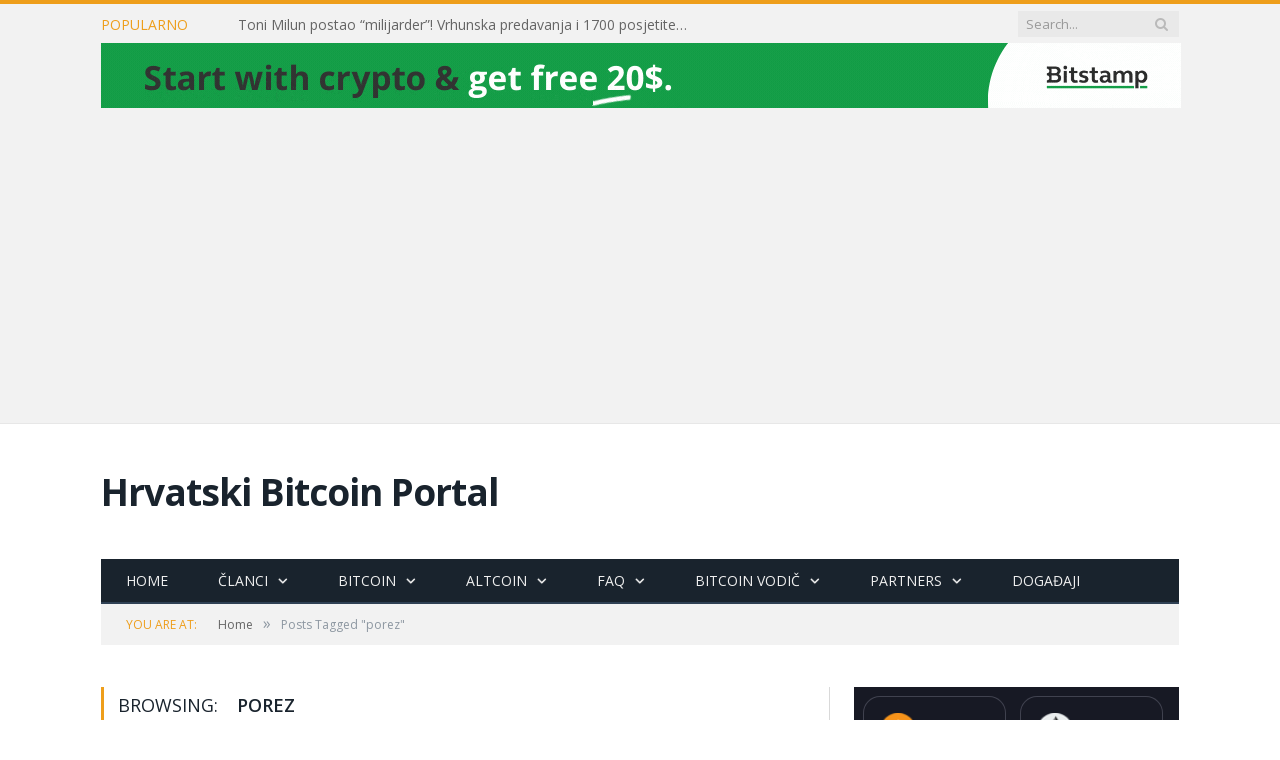

--- FILE ---
content_type: text/html; charset=utf-8
request_url: https://www.google.com/recaptcha/api2/aframe
body_size: -87
content:
<!DOCTYPE HTML><html><head><meta http-equiv="content-type" content="text/html; charset=UTF-8"></head><body><script nonce="tqSxrzbmsDHAIVuwxYQzhg">/** Anti-fraud and anti-abuse applications only. See google.com/recaptcha */ try{var clients={'sodar':'https://pagead2.googlesyndication.com/pagead/sodar?'};window.addEventListener("message",function(a){try{if(a.source===window.parent){var b=JSON.parse(a.data);var c=clients[b['id']];if(c){var d=document.createElement('img');d.src=c+b['params']+'&rc='+(localStorage.getItem("rc::a")?sessionStorage.getItem("rc::b"):"");window.document.body.appendChild(d);sessionStorage.setItem("rc::e",parseInt(sessionStorage.getItem("rc::e")||0)+1);localStorage.setItem("rc::h",'1766387227836');}}}catch(b){}});window.parent.postMessage("_grecaptcha_ready", "*");}catch(b){}</script></body></html>

--- FILE ---
content_type: text/css
request_url: https://crobitcoin.com/wp-content/themes/smart-mag-child/style.css?ver=2.6.2.1
body_size: 122
content:
/*
 Theme Name:   Async SmartMag Child
 Description:  Extension for our custom expansions
 Author:       AsyncDev
 Template:     smart-mag
 Version:      1.0.2
 License:      GNU General Public License v2 or later
 License URI:  http://www.gnu.org/licenses/gpl-2.0.html
 Text Domain:  asyncsmartmagchild
*/

.no-display {
opacity:1;
}

.main-featured .row {
opacity: 1;
}


--- FILE ---
content_type: text/plain
request_url: https://www.google-analytics.com/j/collect?v=1&_v=j102&aip=1&a=689238618&t=pageview&_s=1&dl=https%3A%2F%2Fcrobitcoin.com%2Ftag%2Fporez%2F&ul=en-us%40posix&dt=porez%20Archives%20-%20Hrvatski%20Bitcoin%20Portal&sr=1280x720&vp=1280x720&_u=YGBAgEABAAAAACAAI~&jid=2126787698&gjid=1312854983&cid=1324096101.1766387225&tid=UA-39910648-3&_gid=1258941175.1766387225&_slc=1&gtm=45He5ca1n71KPNWZ9v71415043za200zd71415043&gcd=13l3l3l3l1l1&dma=0&tag_exp=103116026~103200004~104527906~104528500~104684208~104684211~105391252~115583767~115938465~115938468~116184927~116184929~116251938~116251940~116682877&z=1113689003
body_size: -450
content:
2,cG-10L17VQJ8R